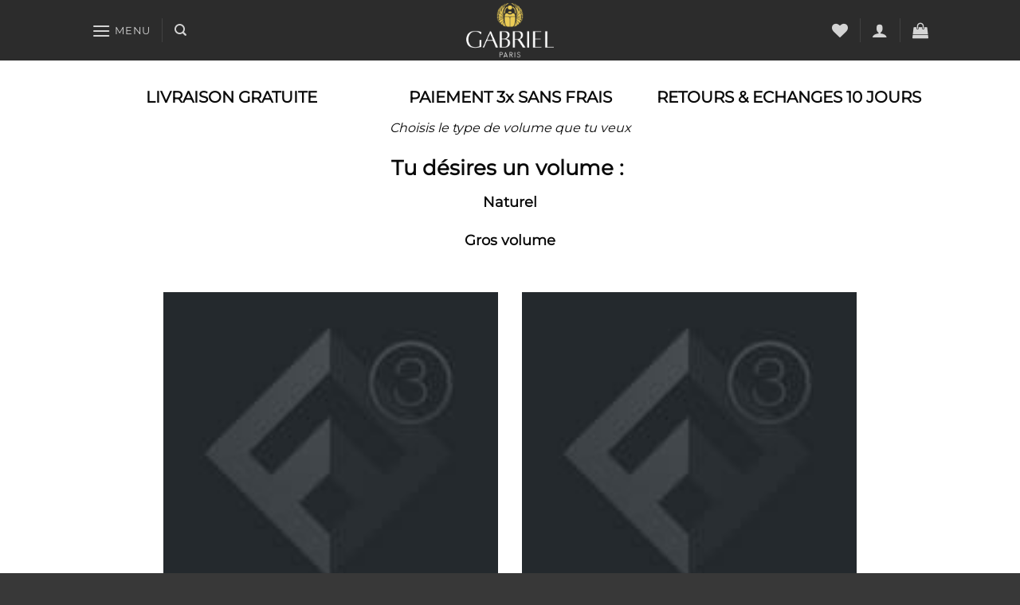

--- FILE ---
content_type: text/javascript
request_url: https://cdn.appsmav.com/gr/assets/widgets/131/31/40131.js?v=1767782383
body_size: 1150
content:
var gr_config={settings:{is_enabled_user_role_restriction:0,is_disable_widget_non_loggedin_user:0},bonus_settings:[],widget:{25087:{settings:{font_family:"'Arial', Helvetica",widget_size:14,border_roundness:0,desktop_x_position:0,desktop_y_position:0,mobile_x_position:0,mobile_y_position:0,norm_txt_color:"#ffffff",norm_bg_color:"#000000",norm_border_color:"#000000",norm_shadow_color:"",hover_txt_color:"#ffffff",hover_bg_color:"#000000",hover_border_color:"#000000",hover_shadow_color:"",widget_text_main:"REWARDS",widget_sub_text:"",widget_click_navigate:"lightbox",widget_position:"left-bottom-bar",widget_logo_img:"\/assets\/img\/gift_box.png",widget_bg_img:"",widget_bg_check:0,theme_color:"#333333",campaign_name:"Programme fid\u00e9lit\u00e9 Gabriel Paris",custom_css:".gr-initialLoader .am-appLoader, .gr-initialLoader {background: #ffffff;border-radius: 20px;} div.grPopupBox.grCampaign {max-width:500px!important;} .grPopupBox iframe{width:100%;} .grPopupBox .gr-closebase {border: 0;width: 32px;height: 32px;font-size: 22px;line-height: 32px;font-family: Lato, Roboto, sans-serif;font-weight: 300;opacity: 1;top: 42px;right: -26px;} .grPageOverLay {opacity: 0.66;}",app_url:"\/contest\/referral\/bgSZ",w_mobile_view:"compact",w_desktop_view:"compact",mobile_position:"left",norm_shadow_flag:0,has_border_hover_flag:0,has_border_flag:0,hover_shadow_flag:0,contest_actions_to_show:0,widget_click_navigate_url:null},behaviour:{is_first_visit:0,scroll_flag:0,after_seconds_flag:0,exit_intent_flag:0,force_open:0,scroll_percent:30,nb_seconds:15000,nb_visits:3,counter_flag:0,allowed_countries:[]},widget_status:1,id_widget:25087}},last_modified:1680082094,site_custom_config:[],shop_url:"https:\/\/gabrielparis.fr",lc_embed_url:"",site_status:0,is_wix:0,pay_points:[],locale:{point:"point",points:"points",label_copy:"Copy",label_copied:"Copier",redeem_popup_desc:"You have <b>{points}<\/b> {points_label} <br> ({points_value} worth)",congratulations:"F\u00c9LICITATIONS !",claim_now:"Pr\u00e9tendre maintenant",redeem_btn_text:"Appliquer",label_slide_points:"Slide to select the points",something_wrong:"Oops! Mince, quelque chose n\u2019a pas fonctionn\u00e9, veuillez recommencer s\u2019il vous plait.",btn_delete:"Retirer",redeem_confirm:"Okay, I Agree",cancel:"Annuler",redeem_delete_confirm:"Remove this coupon and get back your points ?",log_in:"Cr\u00e9er un compte",redeem_unsigned_text:"Afficher les r\u00e9compenses et les r\u00e9clamations",continue_shopping:"Continuer \u00e0 voir le site",langDir:"LTR"}}